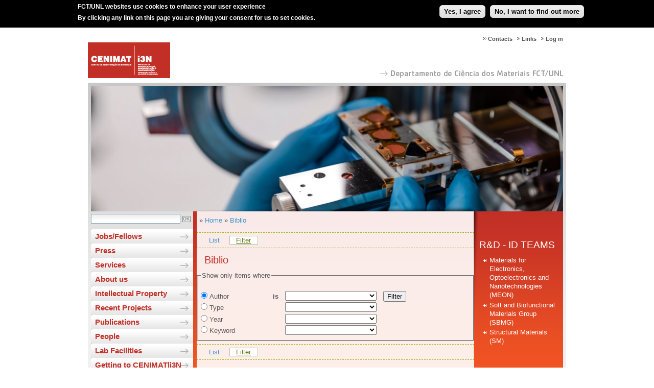

--- FILE ---
content_type: text/html; charset=utf-8
request_url: https://www.cenimat.fct.unl.pt/biblio/filter
body_size: 22315
content:
<!DOCTYPE html PUBLIC "-//W3C//DTD XHTML 1.0 Transitional//EN"
"http://www.w3.org/TR/xhtml1/DTD/xhtml1-transitional.dtd">
<html xmlns="http://www.w3.org/1999/xhtml" xml:lang="en" lang="en" dir="ltr">
  <head>
<meta http-equiv="Content-Type" content="text/html; charset=utf-8" />
<!-- Google tag (gtag.js) -->
<script async src="https://www.googletagmanager.com/gtag/js?id=G-1CDYPXL7MC"></script>
<script>
  window.dataLayer = window.dataLayer || [];
  function gtag(){dataLayer.push(arguments);}
  gtag('js', new Date());

  gtag('config', 'G-1CDYPXL7MC');
</script>
    <meta http-equiv="Content-Type" content="text/html; charset=utf-8" />
<link rel="shortcut icon" href="https://www.cenimat.fct.unl.pt/sites/www.cenimat.fct.unl.pt/files/favicon.ico" type="image/x-icon" />
<link rel="canonical" href="https://www.cenimat.fct.unl.pt/biblio/filter" />
<meta name="revisit-after" content="1 day" />
    <title>Biblio | CENIMAT</title>
    <meta name="author" content="FCT/UNL"/>
    <meta http-equiv="content-language" content="en"/>
    <meta name="ICBM" content="38.661212, -9.205782"/>
    <meta name="geo.position" content="38.661212;-9.205782"/>
    <meta name="geo.placename" content="Quinta da Torre, Caparica, Almada, Portugal"/>
    <meta name="geo.region" content="pt-11"/>
        <link type="text/css" rel="stylesheet" media="all" href="https://www.cenimat.fct.unl.pt/sites/www.cenimat.fct.unl.pt/files/css/css_fafbbdcd6b3f401d8dbf624ac4083d9c.css" />
<link type="text/css" rel="stylesheet" media="screen,projection" href="https://www.cenimat.fct.unl.pt/sites/www.cenimat.fct.unl.pt/files/css/css_6c1e718694e0c91807f2340c22d1f3a0.css" />
        <script type="text/javascript" src="https://www.cenimat.fct.unl.pt/sites/www.cenimat.fct.unl.pt/files/js/js_ae24635d8d80df6164058f9f55939231.jsmin.js"></script>
<script type="text/javascript">
<!--//--><![CDATA[//><!--
jQuery.extend(Drupal.settings, {"basePath":"\/","lightbox2":{"rtl":"0","file_path":"\/(\\w\\w\/)sites\/www.cenimat.fct.unl.pt\/files","default_image":"\/sites\/all\/modules\/lightbox2\/images\/brokenimage.jpg","border_size":10,"font_color":"000","box_color":"fff","top_position":"","overlay_opacity":"0.8","overlay_color":"000","disable_close_click":1,"resize_sequence":0,"resize_speed":400,"fade_in_speed":400,"slide_down_speed":600,"use_alt_layout":0,"disable_resize":0,"disable_zoom":0,"force_show_nav":0,"show_caption":1,"loop_items":0,"node_link_text":"View Image Details","node_link_target":0,"image_count":"Image !current of !total","video_count":"Video !current of !total","page_count":"Page !current of !total","lite_press_x_close":"press \u003ca href=\"#\" onclick=\"hideLightbox(); return FALSE;\"\u003e\u003ckbd\u003ex\u003c\/kbd\u003e\u003c\/a\u003e to close","download_link_text":"","enable_login":false,"enable_contact":false,"keys_close":"c x 27","keys_previous":"p 37","keys_next":"n 39","keys_zoom":"z","keys_play_pause":"32","display_image_size":"","image_node_sizes":"(\\.thumbnail)","trigger_lightbox_classes":"","trigger_lightbox_group_classes":"","trigger_slideshow_classes":"img.thumbnail, img.image-thumbnail","trigger_lightframe_classes":"","trigger_lightframe_group_classes":"","custom_class_handler":0,"custom_trigger_classes":"","disable_for_gallery_lists":1,"disable_for_acidfree_gallery_lists":true,"enable_acidfree_videos":true,"slideshow_interval":5000,"slideshow_automatic_start":true,"slideshow_automatic_exit":true,"show_play_pause":true,"pause_on_next_click":false,"pause_on_previous_click":true,"loop_slides":false,"iframe_width":800,"iframe_height":600,"iframe_border":1,"enable_video":0},"extlink":{"extTarget":"_blank","extClass":"ext","extSubdomains":1,"extExclude":"cenimat\\.fct\\.unl\\.pt","extInclude":"","extCssExclude":"","extCssExplicit":"","extAlert":0,"extAlertText":"This link will take you to an external web site. We are not responsible for their content.","mailtoClass":"mailto"},"ddblockImageContainer":{"1":{"block":"1","contentContainer":"img","imageContainerHeight":258,"imageContainerWidth":936,"setDimensions":"none"}},"ddblockImages":{"1":{"block":"1","contentContainer":"img","imageHeight":246,"imageWidth":924,"setDimensions":"none"}},"ddblockContent":{"1":{"block":"1","contentContainer":"img","custom":"","fx":"fade","height":246,"next":1,"overflow":"hidden","pager":"none","pagerEvent":"click","pagerContainer":"pager-item","pause":1,"setDimensions":"none","slideTextPosition":"bottom","slideTextContainer":"div.slide-text","slideTextEffectBefore":"fadeOut","slideTextEffectBeforeSpeed":250,"slideTextEffectAfter":"fadeIn","slideTextEffectAfterSpeed":1000,"speed":1000,"timeOut":3000,"width":924}}});
//--><!]]>
</script>
        <!--[if IE]>
      <link type="text/css" rel="stylesheet" media="all" href="/sites/www.cenimat.fct.unl.pt/themes/cenimat_fct_unl_pt/ie6-fix.css" />
    <![endif]-->
  </head>
  <body class="not-front not-logged-in page-biblio two-sidebars i18n-en" >

  <!-- Layout -->

  <div id="page">
    <div id="header">
      <div id="header-logo">
        
    <a href='/' title='CENIMAT'>
      <img src='/sites/www.cenimat.fct.unl.pt/themes/cenimat_fct_unl_pt/images/logo.png' alt='CENIMAT' />
    </a>      </div>
      <div id="header-menu">
          <div id="block-menu-menu-menu-top" class="clear-block block block-menu">


  <div class="content"><ul class="menu"><li class="leaf first"><a href="/user/login" title="">Log in</a></li>
<li class="leaf"><a href="/links" title="">Links</a></li>
<li class="leaf last"><a href="/contacts">Contacts</a></li>
</ul></div>
</div>      </div>
      <div id="nome-departamento-seta"><a href="http://www.dcm.fct.unl.pt" id="nome-departamento-link" target="blank"></a></div>
      <div id="header-menu-title"></div>
    </div>

    <div id="content">
      <div id="content-top-region">
            <div id="block-ddblock-1" class="clear-block block block-ddblock">


  <div class="content">

<!-- block content. -->
<div id="ddblock-1" class="ddblock-contents clear-block" style="visibility:hidden">
 <div class="ddblock-content clear-block">
    

  
    
  
     <div class="ddblock-container"> 
               <!--<img src="/sites/www.cenimat.fct.unl.pt/files/imagens/banner//brochura3-09-01-205.jpg" alt="" width="55px" height="55px" />-->
      <img src="https://www.cenimat.fct.unl.pt/sites/www.cenimat.fct.unl.pt/files/imagens/banner//brochura3-09-01-205.jpg" alt="" width="55px" height="55px" />
           <!--<img src="/sites/www.cenimat.fct.unl.pt/files/imagens/banner//brochura1-09-01-205.jpg" alt="" width="55px" height="55px" />-->
      <img src="https://www.cenimat.fct.unl.pt/sites/www.cenimat.fct.unl.pt/files/imagens/banner//brochura1-09-01-205.jpg" alt="" width="55px" height="55px" />
           <!--<img src="/sites/www.cenimat.fct.unl.pt/files/imagens/banner//brochura2-09-01-205.jpg" alt="" width="55px" height="55px" />-->
      <img src="https://www.cenimat.fct.unl.pt/sites/www.cenimat.fct.unl.pt/files/imagens/banner//brochura2-09-01-205.jpg" alt="" width="55px" height="55px" />
         
        </div>
    
  
   </div>
</div>
</div>
</div>      </div>
      <div id="content-left">
        <div id="search-box">
          <form action="/biblio/filter"  accept-charset="UTF-8" method="post" id="search-theme-form">
<div><div class="form-item" id="edit-search-theme-form-1-wrapper">
 <input type="text" maxlength="128" name="search_theme_form" id="edit-search-theme-form-1" size="20" value="" title="Enter the terms you wish to search for." class="form-text" />
</div>
<input type="submit" name="op" id="edit-submit-1" value="OK"  class="form-submit" />
<input type="hidden" name="form_build_id" id="form-eF953etk4LusVQFO453fi5OTATFYctC8XXI1D4q4tDg" value="form-eF953etk4LusVQFO453fi5OTATFYctC8XXI1D4q4tDg"  />
<input type="hidden" name="form_id" id="edit-search-theme-form" value="search_theme_form"  />

</div></form>
        </div>
          <div id="block-menu_block-2" class="clear-block block block-menu_block">


  <div class="content"><div class="menu-block-2 menu-name-menu-main-menu parent-mlid-0 menu-level-1">
  <ul class="menu"><li class="collapsed first menu-mlid-1420"><a href="/news/jobs" title="">Jobs/Fellows</a></li>
<li class="collapsed menu-mlid-2531"><a href="/news/press" title="">Press</a></li>
<li class="collapsed menu-mlid-911"><a href="/services/services-description">Services</a></li>
<li class="collapsed menu-mlid-869"><a href="/administrative-and-scientific-structure" title="">About us</a></li>
<li class="collapsed menu-mlid-7274"><a href="/intellectual-property" title="">Intellectual Property</a></li>
<li class="leaf menu-mlid-8077"><a href="/project" title="">Recent Projects</a></li>
<li class="collapsed menu-mlid-8676"><a href="/publications" title="">Publications</a></li>
<li class="collapsed menu-mlid-9900"><a href="/people" title="">People</a></li>
<li class="collapsed menu-mlid-10753"><a href="/lab-facilities" title="">Lab Facilities</a></li>
<li class="leaf last menu-mlid-13305"><a href="/getting-cenimati3n" title="">Getting to CENIMAT|i3N</a></li>
</ul></div>
</div>
</div>  <div id="block-block-1" class="clear-block block block-block">


  <div class="content"><p style="margin-left: 15px;"><a href="http://eventos.fct.unl.pt/jornadascenimat" target="_blank"><img src="/sites/www.cenimat.fct.unl.pt/files/imagens/logojornadascenimat2.jpg" alt="" /></a></p>
</div>
</div>  <div id="block-block-10" class="clear-block block block-block">


  <div class="content"><p><a href="https://www.cenimat.fct.unl.pt/ciencia-viva"><img style="display: block; margin-left: auto; margin-right: auto;" src="/sites/www.cenimat.fct.unl.pt/files/imagens/cienciaviva_menu-2.png" alt="" width="162" /></a></p>
</div>
</div>  <div id="block-block-9" class="clear-block block block-block">


  <div class="content"><p><a href="https://www.cenimat.fct.unl.pt/intellectual-property/i-trademark-papere"><img style="display: block; margin-left: auto; margin-right: auto;" src="/sites/www.cenimat.fct.unl.pt/files/imagens/e-paper.png" alt="" /></a></p>
</div>
</div>  <div id="block-block-8" class="clear-block block block-block">


  <div class="content"><p><a href="http://gpa.pt/2018/01/12/green-project-awards-anuncia-vencedores-da-sua-10a-edicao/" target="_blank"><img style="display: block; margin-left: auto; margin-right: auto;" src="/sites/www.cenimat.fct.unl.pt/files/imagens/afV_Selo_GPA_honrosas_2017-08.png" alt="" width="160" /></a></p>
</div>
</div>  <div id="block-block-4" class="clear-block block block-block">


  <div class="content"><p style="margin-left: 15px;"><a href="http://www.i3n.org" target="_blank"><img src="/sites/www.cenimat.fct.unl.pt/files/imagens/i3N-Ingles.jpg" alt="" /></a></p>
</div>
</div>  <div id="block-block-5" class="clear-block block block-block">


  <div class="content"><p style="margin-left: 15px;"><a href="http://www.fct.pt/" target="_blank"><img src="/sites/www.cenimat.fct.unl.pt/files/imagens/FCT.jpg" alt="" /></a></p>
</div>
</div>  <div id="block-block-7" class="clear-block block block-block">


  <div class="content"><p style="text-align: center;"><strong>OFERTA FORMATIVA DCM - FCT/UNL</strong><br /> <a href="https://www.cenimat.fct.unl.pt/oferta-formativa-dcm-fct/unl"><img src="/sites/www.cenimat.fct.unl.pt/files/imagens/miemat.jpg" alt="" width="160" /></a></p>
</div>
</div>  <div id="block-user-1" class="clear-block block block-user">

  <h2>Navigation</h2>

  <div class="content"><ul class="menu"><li class="expanded first active-trail"><a href="/biblio" title="">Biblio</a><ul class="menu"><li class="leaf first"><a href="/biblio/authors">Authors</a></li>
<li class="leaf last"><a href="/biblio/keywords">Keywords</a></li>
</ul></li>
<li class="leaf last"><a href="https://www.cenimat.fct.unl.pt/imce?app=tinymce%7Curl%40src" title="">Gerir Ficheiros</a></li>
</ul></div>
</div>      </div>
      <div id="content-middle-right">
        <div id="content-middle" class="content-middle-sec">
          <div id="content-shadow-esquerda"></div>
          <div id="content-shadow-topo"></div>
          <div id="content-shadow-direita"></div>
          <div id="content-top-inner">
                      </div>
          <div class="breadcrumb">» <a href="/">Home</a> » <a href="/biblio">Biblio</a></div>                    <div id="tabs-wrapper" class="clear-block">          <ul class="tabs primary"><ul class="tabs primary">
<li ><a href="/biblio">List</a></li>
<li class="active" ><a href="/biblio/filter" class="active">Filter</a></li>
</ul>
</ul></div> 
          <h1 class="page-titles">Biblio</h1>          <div class="clear-block">
            <form action="/biblio/filter"  accept-charset="UTF-8" method="post" id="biblio-form-filter">
<div><fieldset><legend>Show only items where</legend><dl class="multiselect"><dd class="a"><div class="form-item" id="edit-filter-author-wrapper">
 <label class="option" for="edit-filter-author"><input type="radio" id="edit-filter-author" name="filter" value="author"  checked="checked"  class="form-radio" /> Author</label>
</div>
<div class="form-item" id="edit-filter-type-wrapper">
 <label class="option" for="edit-filter-type"><input type="radio" id="edit-filter-type" name="filter" value="type"   class="form-radio" /> Type</label>
</div>
<div class="form-item" id="edit-filter-year-wrapper">
 <label class="option" for="edit-filter-year"><input type="radio" id="edit-filter-year" name="filter" value="year"   class="form-radio" /> Year</label>
</div>
<div class="form-item" id="edit-filter-keyword-wrapper">
 <label class="option" for="edit-filter-keyword"><input type="radio" id="edit-filter-keyword" name="filter" value="keyword"   class="form-radio" /> Keyword</label>
</div>
</dd><dt>is</dt><dd class="b"><div class="form-item" id="edit-author-wrapper">
 <select name="author" class="form-select" id="edit-author" ><option value="0"></option><option value="250">Aarts,  A d</option><option value="522">Abel,  S</option><option value="134">Abel,  S l</option><option value="109">Águas,  H a</option><option value="406">Águas,  H g</option><option value="434">Aguas,  H a</option><option value="185">Aguas,  H c</option><option value="201">Águas,  H</option><option value="395">Aguirre,  L E b</option><option value="446">Aguirre,  L E a</option><option value="2">Almeida,  R a</option><option value="66">Almeida,  P L a</option><option value="72">Almeida,  P L c</option><option value="396">Almeida,  P L b</option><option value="154">Almeida,  J a</option><option value="450">Almeida,  P L a</option><option value="469">Almeida,  M G b</option><option value="289">Alves,  L C e</option><option value="196">Alves,  P U</option><option value="365">Alves-Barroco,  C a</option><option value="15">Amaral,  V S b</option><option value="380">Anderson,  A Y c</option><option value="443">Andrei,  C M d</option><option value="251">Andrei,  A c</option><option value="350">Antunes,  J b</option><option value="45">Araújo,  M F a</option><option value="176">Araújo,  M F c</option><option value="219">Araújo,  A</option><option value="186">Ayouchi,  R d</option><option value="300">Bablet,  J c</option><option value="362">Bahubalindrun,  P a</option><option value="260">Bahubalindruni,  P G a</option><option value="263">Bahubalindruni,  P G a</option><option value="249">Baião,  P a</option><option value="76">Balula,  S S a</option><option value="47">Baptista,  L c</option><option value="368">Baptista,  P V a</option><option value="430">Baptista,  A C</option><option value="9">Barbosa,  A R J a</option><option value="445">Barbosa,  D b</option><option value="28">Barquinha,  P d</option><option value="38">Barquinha,  P a</option><option value="56">Barquinha,  P</option><option value="436">Barquinha,  P M C b</option><option value="206">Barquinha,  P b</option><option value="224">Barquinha,  P c</option><option value="182">Barriga,  J a</option><option value="371">Bayer,  T J M b</option><option value="187">Belykh,  S F e</option><option value="299">Benwadih,  M c</option><option value="104">Bernacka-Wojcik,  I a</option><option value="432">Bernacka-Wojcik,  I a</option><option value="203">Besleaga,  C a</option><option value="178">Bettencourt,  A M S e</option><option value="425">Bianchi,  C</option><option value="414">Bogel-Łukasik,  R a</option><option value="4">Borges,  J a</option><option value="52">Borges,  J P a</option><option value="488">Borges,  J P</option><option value="528">Borisov,  V</option><option value="140">Borisov,  V p</option><option value="360">Borme,  J c</option><option value="120">Boschker,  H f</option><option value="508">Boschker,  H</option><option value="515">Bove,  P</option><option value="127">Bove,  P h</option><option value="82">Bozukova,  D d</option><option value="54">Branquinho,  R</option><option value="114">Branquinho,  R d</option><option value="472">Branquinho,  R b</option><option value="352">Braz,  L b</option><option value="164">Braz Fernandes,  F M a</option><option value="494">Braz Fernandes,  F M</option><option value="460">Brogueira,  P b</option><option value="332">Cabrita,  E J b</option><option value="36">Calmeiro,  T R a</option><option value="315">Calmeiro,  T a</option><option value="221">Calmeiro,  T</option><option value="255">Camacho,  B C R a</option><option value="479">Camarinha-Matos L.M., Vafaei Najdi N  S</option><option value="459">Canejo,  J P a</option><option value="283">Cardoso,  M M a</option><option value="53">Carlos,  E</option><option value="116">Carlos,  E d</option><option value="389">Carlyle,  L a</option><option value="20">Carvalho,  A b</option><option value="40">Carvalho,  P A b</option><option value="330">Carvalho,  J a</option><option value="348">Carvalho,  M a</option><option value="99">Carvalho,  A a</option><option value="75">Castro,  B a</option><option value="25">Castro-Carranza,  A b</option><option value="385">Catarino,  H e</option><option value="197">Catela,  B</option><option value="26">Cerdeira,  A c</option><option value="303">Cerqueira,  A F R a</option><option value="404">Cerqueira Alves,  L f</option><option value="181">Ciarsolo,  I a</option><option value="161">Cidade,  M T b</option><option value="454">Cidade,  T b</option><option value="438">Cobb,  B c</option><option value="228">Cobb,  B d</option><option value="97">Čopar,  S c</option><option value="393">Čopar,  S a</option><option value="449">Čopar,  S b</option><option value="276">Cordeiro,  T a</option><option value="475">Corregidor,  V d</option><option value="284">Correia,  N T c</option><option value="480">Correia,  A a</option><option value="331">Corvo,  M C b</option><option value="353">Corvo,  M e</option><option value="309">Costa,  F M a</option><option value="367">Costa,  M N c</option><option value="391">Cotte,  M d</option><option value="287">Coutinho,  M L a</option><option value="101">Coutinho,  J T c</option><option value="382">Coutinho,  I a</option><option value="295">Cramer,  T a</option><option value="424">Crupi,  I a</option><option value="258">Cruz,  F J A L a</option><option value="334">Cruz,  C a</option><option value="474">Cruz,  J a</option><option value="477">Cruz,  C d</option><option value="279">Cunha,  G a</option><option value="171">Cunha,  I</option><option value="71">Cunha-Silva,  L a</option><option value="307">Da Cunha,  A F a</option><option value="282">Danède,  F c</option><option value="123">Dasgupta,  N g</option><option value="511">Dasgupta,  N</option><option value="13">Davarpanah,  A b</option><option value="473">Davoli,  I d</option><option value="397">Dazza,  M d</option><option value="471">De Matteis,  F a</option><option value="361">De Oliveira,  P G b</option><option value="447">De Oliveira,  A a</option><option value="347">Debut,  V a</option><option value="311">Deuermeier,  J a</option><option value="379">Deuermeier,  J a</option><option value="212">Deuermeier,  J c</option><option value="291">Dias,  L f</option><option value="323">Dias,  C J</option><option value="218">Dias,  C J b</option><option value="286">Dionísio,  M a</option><option value="429">Duarte,  P</option><option value="64">Echeverria,  C a</option><option value="486">Echeverria,  C</option><option value="464">Elangovan,  E d</option><option value="257">Esteves,  I A A C a</option><option value="27">Estrada,  M c</option><option value="216">Faliya,  K a</option><option value="21">Feio,  G b</option><option value="423">Fejfar,  A c</option><option value="317">Fernandes,  F M B a</option><option value="65">Fernandes,  S N a</option><option value="369">Fernandes,  A R a</option><option value="188">Fernandes,  F a</option><option value="50">Ferreira,  I M M a</option><option value="426">Ferreira,  L M</option><option value="431">Ferreira,  I M</option><option value="483">Ferreira,  S H</option><option value="240">Ferreira,  I</option><option value="349">Figueiredo,  E c</option><option value="175">Figueiredo,  E b</option><option value="233">Figueiredo,  E a</option><option value="298">Fischer,  V c</option><option value="440">Flewitt,  A J a</option><option value="523">Fompeyrine,  J</option><option value="135">Fompeyrine,  J l</option><option value="281">Fonseca,  I M a</option><option value="538">Fontcuberta,  J</option><option value="150">Fontcuberta,  J x</option><option value="177">Fonte,  J d</option><option value="7">Fortunato,  E b</option><option value="30">Fortunato,  E d</option><option value="41">Fortunato,  E a</option><option value="58">Fortunato,  E</option><option value="92">Fortunato,  E e</option><option value="226">Fortunato,  E c</option><option value="301">Fraboni,  B a</option><option value="457">Franco,  J M a</option><option value="246">Frazão,  J a</option><option value="17">Fundo,  J F a</option><option value="180">G-Berasategui,  E a</option><option value="73">Gago,  S e</option><option value="453">Gallego,  R a</option><option value="18">Galvis-Sanchez,  A a</option><option value="419">Ganzerová,  K c</option><option value="183">Gaspar,  D b</option><option value="536">Gegenwart,  P</option><option value="148">Gegenwart,  P v</option><option value="273">Ghosh,  A a</option><option value="376">Ginsburg,  A c</option><option value="476">Girginova,  P I b</option><option value="67">Godinho,  M H a</option><option value="96">Godinho,  M H b</option><option value="487">Godinho,  M H</option><option value="262">Goes,  J b</option><option value="481">Goes,  J a</option><option value="189">Gololobov,  G P b</option><option value="230">Gomes,  H L b</option><option value="335">Gonçalves,  A a</option><option value="339">Goncalves,  R b</option><option value="156">Gonçalves,  F a</option><option value="210">Graetzel,  M b</option><option value="68">Granadeiro,  C M a</option><option value="384">Gratuze,  B d</option><option value="355">Grenha,  A a</option><option value="168">Grey,  P</option><option value="119">Grundmann,  M a</option><option value="507">Grundmann,  M</option><option value="77">Guler,  Z a</option><option value="498">Guler,  Z</option><option value="358">Gurau,  C b</option><option value="359">Gurau,  G b</option><option value="208">Hellmann,  J C a</option><option value="416">Holovský,  J c</option><option value="107">Igreja,  R a</option><option value="32">Iñiguez,  B a</option><option value="213">Jaegermann,  W a</option><option value="86">Jiang,  G a</option><option value="222">Jin,  J W a</option><option value="1">João,  C a</option><option value="108">Jorge,  P A S d</option><option value="70">Kaczmarek,  A M b</option><option value="253">Kampff,  A R a</option><option value="374">Kardarian,  K a</option><option value="534">Kawasaki,  M</option><option value="146">Kawasaki,  M t</option><option value="377">Keller,  D A c</option><option value="63">Khan,  M I d</option><option value="55">Kiazadeh,  A</option><option value="318">Kiazadeh,  A b</option><option value="373">Kiazadeh,  A a</option><option value="229">Kiazadeh,  A a</option><option value="316">Klein,  A b</option><option value="214">Klein,  A a</option><option value="217">Kliem,  H a</option><option value="490">Kong,  W a</option><option value="324">Kullberg,  A T G</option><option value="270">Kumar,  M a</option><option value="248">Lacerda,  P a</option><option value="98">Laia,  C A T b</option><option value="163">Laia,  C b</option><option value="530">Lazenka,  V</option><option value="142">Lazenka,  V q</option><option value="421">Ledinský,  M c</option><option value="153">Liang,  D a</option><option value="292">Lima,  A M b</option><option value="327">Lima,  M M R A</option><option value="386">Lima,  A a</option><option value="478">Liritzis,  I f</option><option value="87">Liu,  A a</option><option value="88">Liu,  G a</option><option value="117">Liu,  A e</option><option value="491">Liu,  J c</option><option value="505">Liu,  A</option><option value="297">Lobato,  M T b</option><option value="106">Lobato,  M T a</option><option value="10">Lopes,  A A S a</option><option value="325">Lopes,  A A S</option><option value="235">Lopes,  F a</option><option value="245">Lopes,  G a</option><option value="111">Lorenz,  M a</option><option value="501">Lorenz,  M</option><option value="427">Loureiro,  J</option><option value="174">Loureiro,  J a</option><option value="354">Lourenço,  J P b</option><option value="256">Lyubchyk,  A b</option><option value="408">Lyubchyk,  A g</option><option value="194">Lyubchyk,  A</option><option value="294">Macedo,  M F b</option><option value="162">Machado,  D a</option><option value="19">Madureira,  A R a</option><option value="357">Mahesh,  K K a</option><option value="375">Maria Sberna,  P a</option><option value="338">Marie,  A b</option><option value="6">Marques,  A C b</option><option value="541">Marques,  A C</option><option value="337">Marques,  A C a</option><option value="484">Marques,  S C S</option><option value="236">Marques,  J G c</option><option value="5">Martins,  G V a</option><option value="540">Martins,  G V</option><option value="29">Martins,  R d</option><option value="42">Martins,  R a</option><option value="57">Martins,  R</option><option value="320">Martins,  J b</option><option value="93">Martins,  R e</option><option value="157">Martins,  R b</option><option value="437">Martins,  R F P b</option><option value="227">Martins,  R c</option><option value="231">Martins,  J a</option><option value="199">Mateus,  T</option><option value="383">Medici,  T a</option><option value="392">Melo,  M J a</option><option value="417">Mendes,  M J a</option><option value="200">Mendes,  M J</option><option value="90">Meng,  Y a</option><option value="529">Mertig,  I</option><option value="141">Mertig,  I p</option><option value="159">Micaelo,  R a</option><option value="537">Miletto Granozio,  F</option><option value="149">Miletto Granozio,  F w</option><option value="31">Miljakovic,  S e</option><option value="401">Miller,  A Z d</option><option value="344">Miranda,  R M e</option><option value="346">Miranda,  R M c</option><option value="165">Miranda,  R M b</option><option value="495">Miranda,  R M</option><option value="290">Mirão,  J f</option><option value="403">Mirão,  J e</option><option value="14">Mohseni,  F b</option><option value="24">Moldovan,  O a</option><option value="16">Monteiro,  R C C a</option><option value="308">Monteiro,  T a</option><option value="328">Monteiro,  R C C</option><option value="241">Monteiro,  M b</option><option value="409">Morais,  A R C a</option><option value="313">Morasch,  J b</option><option value="211">Morasch,  J a</option><option value="415">Morawiec,  S a</option><option value="259">Mota,  J P B a</option><option value="467">Moura,  J J G b</option><option value="190">Moutinho,  A M C a</option><option value="121">Mukherjee,  J b</option><option value="509">Mukherjee,  J</option><option value="418">Müller,  M c</option><option value="521">Murakami,  M</option><option value="133">Murakami,  M k</option><option value="293">Muralha,  V S c</option><option value="520">Muralidhar,  M</option><option value="132">Muralidhar,  M k</option><option value="252">Musa,  S c</option><option value="272">Nandy,  S b</option><option value="37">Nandy,  S a</option><option value="223">Nathan,  A b</option><option value="465">Neto,  J P a</option><option value="244">Neto,  J P a</option><option value="435">Niang,  K M a</option><option value="247">Nogueira,  J a</option><option value="51">Novo,  C M M b</option><option value="102">Novo,  C M M d</option><option value="215">Novo,  C M M c</option><option value="278">Nunes,  G a</option><option value="33">Nunes,  D a</option><option value="411">Nunes,  D c</option><option value="220">Nunes,  D</option><option value="167">Ocaña,  J L d</option><option value="497">Ocaña,  J L</option><option value="110">Oliva,  A M G b</option><option value="267">Oliveira,  J P c</option><option value="12">Oliveira,  J P a</option><option value="60">Oliveira,  J P b</option><option value="340">Oliveira,  J P a</option><option value="152">Oliveira,  M a</option><option value="413">Oliveira,  M C d</option><option value="493">Oliveira,  J P</option><option value="342">Omori,  T d</option><option value="527">Ostanin,  S</option><option value="139">Ostanin,  S p</option><option value="387">Otero,  V a</option><option value="310">Panigrahi,  S</option><option value="59">Panton,  B a</option><option value="442">Panton,  B b</option><option value="269">Peng,  B a</option><option value="535">Pentcheva,  R</option><option value="147">Pentcheva,  R u</option><option value="39">Pereira,  L a</option><option value="100">Pereira,  L C J c</option><option value="103">Pereira,  F M a</option><option value="407">Pereira,  S h</option><option value="158">Pereira,  A a</option><option value="169">Pereira,  L</option><option value="170">Pereira,  S</option><option value="225">Pereira,  L c</option><option value="234">Pereira,  M A S b</option><option value="242">Pereira,  A b</option><option value="95">Pieranski,  P a</option><option value="399">Pieranski,  P d</option><option value="172">Pieranski,  P b</option><option value="34">Pimentel,  A a</option><option value="306">Pimentel,  A b</option><option value="482">Pimentel,  A</option><option value="205">Pintilie,  I a</option><option value="35">Pinto,  J V a</option><option value="81">Pinto,  L F V b</option><option value="388">Pinto,  J V b</option><option value="410">Pinto,  J V c</option><option value="458">Pontes,  R V a</option><option value="439">Powell,  M J d</option><option value="532">Prellier,  W</option><option value="144">Prellier,  W s</option><option value="422">Priolo,  F a</option><option value="122">Priyadarshini,  M b</option><option value="510">Priyadarshini,  M</option><option value="539">Pryds,  N</option><option value="151">Pryds,  N y</option><option value="160">Quaresma,  L a</option><option value="333">Queiroz,  J A a</option><option value="23">Quintas,  M A C a</option><option value="112">Ramachandra Rao,  M S b</option><option value="502">Ramachandra Rao,  M S</option><option value="525">Ramesh,  R</option><option value="137">Ramesh,  R n</option><option value="366">Raposo,  L R a</option><option value="274">Rath,  S c</option><option value="398">Ravnik,  M a</option><option value="451">Ravnik,  M b</option><option value="336">Resende,  J a</option><option value="69">Ribeiro,  S O a</option><option value="105">Ribeiro,  R S R c</option><option value="254">Ribeiro,  R P P L a</option><option value="516">Rietwyk,  K</option><option value="128">Rietwyk,  K i</option><option value="302">Rodrigues,  J a</option><option value="428">Rodrigues,  A</option><option value="402">Rogerio-Candelera,  M A d</option><option value="512">Rogers,  D J</option><option value="124">Rogers,  D J h</option><option value="364">Roma-Rodrigues,  C a</option><option value="356">Rosa da Costa,  A M b</option><option value="412">Roseiro,  L B a</option><option value="321">Rovisco,  A b</option><option value="232">Rovisco,  A a</option><option value="296">Sacchetti,  A a</option><option value="319">Sacchetti,  A b</option><option value="8">Sales,  M G F a</option><option value="542">Sales,  M G F</option><option value="115">Salgueiro,  D d</option><option value="504">Salgueiro,  D</option><option value="455">Sánchez,  R a</option><option value="514">Sandana,  E V</option><option value="126">Sandana,  E V h</option><option value="277">Santos,  A F M a</option><option value="305">Santos,  N F a</option><option value="329">Santos,  T a</option><option value="83">Santos,  L F a</option><option value="462">Santos,  L a</option><option value="237">Santos,  J P c</option><option value="370">Santos-Sanches,  I a</option><option value="79">Sarac,  A S a</option><option value="500">Sarac,  A S</option><option value="85">Saramago,  B a</option><option value="345">Schell,  N b</option><option value="166">Schell,  N c</option><option value="496">Schell,  N</option><option value="191">Schwarz,  R d</option><option value="394">Seč,  D a</option><option value="448">Seč,  D b</option><option value="239">Senna-Martinez,  J C e</option><option value="11">Sequeira,  S I H a</option><option value="84">Serro,  A P a</option><option value="94">Shan,  F a</option><option value="118">Shan,  F K e</option><option value="506">Shan,  F K</option><option value="91">Shin,  B d</option><option value="3">Silva,  J b</option><option value="22">Silva,  C L M a</option><option value="46">Silva,  R J C b</option><option value="78">Silva,  J C b</option><option value="80">Silva,  D a</option><option value="351">Silva,  R c</option><option value="238">Silva,  R J C a</option><option value="243">Silva,  R J C c</option><option value="499">Silva,  J C</option><option value="463">Silveira,  C M b</option><option value="271">Singh,  R a</option><option value="314">Siol,  S b</option><option value="207">Siol,  S a</option><option value="44">Soares,  A M M a</option><option value="48">Soares,  P I P a</option><option value="485">Soares,  P I P</option><option value="275">Som,  T a</option><option value="268">Song,  D a</option><option value="280">Sotomayor,  J C a</option><option value="173">Sotta,  P c</option><option value="198">Soule,  B</option><option value="304">Sousa,  M G a</option><option value="49">Sousa,  A I a</option><option value="526">Spaldin,  N A</option><option value="138">Spaldin,  N A o</option><option value="531">Srinivasan,  G</option><option value="143">Srinivasan,  G r</option><option value="204">Stan,  G E a</option><option value="192">Suvorov,  D V b</option><option value="261">Tavares,  V G b</option><option value="264">Tavares,  V c</option><option value="322">Tavares,  V G c</option><option value="363">Tavares,  V b</option><option value="513">Teherani,  F H</option><option value="125">Teherani,  F H h</option><option value="193">Teodoro,  O M N D a</option><option value="461">Terentjev,  E M c</option><option value="209">Tilley,  S D b</option><option value="468">Todorovic,  S c</option><option value="184">Tolstogouzov,  A a</option><option value="533">Uchida,  M</option><option value="145">Uchida,  M t</option><option value="470">Ullaha,  S a</option><option value="456">Valencia,  C a</option><option value="43">Valério,  P a</option><option value="74">Van Deun,  R b</option><option value="378">Vaz Pinto,  J a</option><option value="288">Veiga,  J P d</option><option value="326">Veiga,  J P B</option><option value="405">Veiga,  J P g</option><option value="113">Venkatesan,  T c</option><option value="503">Venkatesan,  T</option><option value="420">Vetushka,  A c</option><option value="518">Veziridis,  A</option><option value="130">Veziridis,  A j</option><option value="195">Vicente,  A</option><option value="285">Viciosa,  M T d</option><option value="466">Viegas,  J d</option><option value="390">Vilarigues,  M c</option><option value="155">Vistas,  C R a</option><option value="441">Walmsley,  J C d</option><option value="312">Wardenga,  H F b</option><option value="519">Weidenkaff,  A</option><option value="131">Weidenkaff,  A j</option><option value="433">Wojcik,  P J a</option><option value="492">Wojcik,  P J</option><option value="372">Yanagi,  H c</option><option value="266">Yang,  M a</option><option value="517">Zaban,  A</option><option value="381">Zaban,  A c</option><option value="129">Zaban,  A i</option><option value="265">Zeng,  Z a</option><option value="61">Zeng,  Z c</option><option value="341">Zeng,  Z b</option><option value="62">Zhou,  Y N a</option><option value="343">Zhou,  N b</option><option value="444">Zhou,  Y b</option><option value="89">Zhu,  C a</option><option value="202">Zhu,  H a</option><option value="489">Zhu,  H c</option><option value="179">Zubizarreta,  C a</option><option value="400">Žumer,  S a</option><option value="452">Žumer,  S b</option><option value="524">Zuniga-Perez,  J</option><option value="136">Zuniga-Perez,  J m</option></select>
</div>
<div class="form-item" id="edit-type-wrapper">
 <select name="type" class="form-select" id="edit-type" ><option value="0"></option><option value="102">Journal Article</option><option value="100">Book</option><option value="103">Conference Paper</option></select>
</div>
<div class="form-item" id="edit-year-wrapper">
 <select name="year" class="form-select" id="edit-year" ><option value="0"></option><option value="2016">2016</option></select>
</div>
<div class="form-item" id="edit-keyword-wrapper">
 <select name="keyword" class="form-select" id="edit-keyword" ><option value="0"></option><option value="714">4 (2 hydroxyethyl) 1 piperazineethanesulfonic acid</option><option value="555">65 nm CMOS technologies</option><option value="305">Ablation</option><option value="264">Acid concentrations</option><option value="1109">Acrylic monomers</option><option value="1075">ADCs</option><option value="540">Adders</option><option value="522">Adsorption</option><option value="523">Adsorption isotherms</option><option value="961">Aerospace field</option><option value="462">Ag nanoparticle</option><option value="719">agar gel electrophoresis</option><option value="583">Al-doped zinc oxide</option><option value="1123">Alcohols</option><option value="216">Alginate</option><option value="142">Aluminum</option><option value="393">Aluminum coatings</option><option value="152">Aluminum oxides</option><option value="385">Aluminum-doped zinc oxide</option><option value="815">Ambient conditions</option><option value="77">Amorphous films</option><option value="938">Amorphous indium gallium zinc oxides (a igzo)</option><option value="1076">Amorphous oxide semiconductor (AOS)</option><option value="933">Amorphous semiconductors</option><option value="939">Amorphous-indium gallium zinc oxides</option><option value="551">Amplification</option><option value="552">Amplifiers (electronic)</option><option value="544">Analog adder</option><option value="566">Analog and digital circuits</option><option value="816">Analog multipliers</option><option value="1080">Analog to digital conversion</option><option value="1077">Analog to digital converters</option><option value="607">Analytical approach</option><option value="1102">Annealed temperature</option><option value="417">Annealing</option><option value="241">Annealing temperatures</option><option value="471">Anomalous behavior</option><option value="224">Anti-inflammatories</option><option value="20">Antibodies</option><option value="715">arginine</option><option value="418">Argon</option><option value="97">Aromatic compounds</option><option value="492">Arsenic</option><option value="720">Article</option><option value="1007">Assembly condition</option><option value="419">Atmospheric pressure</option><option value="233">Atomic force microscopy</option><option value="592">Attenuated total reflectance Fourier transform infrared spectroscopy</option><option value="360">Austenite</option><option value="361">Austenitic transformations</option><option value="584">Average grain size</option><option value="435">Band alignments</option><option value="436">Band offsets</option><option value="429">Band structure</option><option value="661">Base material</option><option value="822">Behavioral research</option><option value="968">Bending tests</option><option value="480">Bias voltage</option><option value="21">Bioassay</option><option value="217">Biocompatibility</option><option value="265">Biocompatible surfactants</option><option value="210">Biofunctionalization</option><option value="22">Biomarkers</option><option value="875">Biomass</option><option value="266">Biomedical applications</option><option value="23">Biomolecules</option><option value="991">Biopolymers</option><option value="885">Biorefineries</option><option value="721">biosensor</option><option value="24">Biosensors</option><option value="339">Birefringence</option><option value="25">Body fluids</option><option value="1">Bone</option><option value="211">Bone morphogenetic protein-2</option><option value="11">Bone tissue engineering</option><option value="713">Borosilicate glass</option><option value="647">Bottom-up analysis</option><option value="690">Boundary conditions</option><option value="774">bovine serum albumin</option><option value="340">Brass</option><option value="341">Bronze</option><option value="736">Building materials</option><option value="810">Building signal systems</option><option value="600">Buildings</option><option value="987">Butt welding</option><option value="823">Capacitance</option><option value="950">Capacitive effect</option><option value="332">Capillary bridges</option><option value="876">Capillary electrophoresis</option><option value="789">carbohydrate analysis</option><option value="374">Carbon</option><option value="737">Carbon dioxide</option><option value="744">Carbon dioxide emissions</option><option value="775">carrageenan</option><option value="896">Carrier concentration</option><option value="1115">Carrier material</option><option value="632">Carrier transport</option><option value="42">Cathode ray tubes</option><option value="43">Cathode rays</option><option value="44">Cathodes</option><option value="175">Cellulose</option><option value="176">Cellulose derivatives</option><option value="184">Cellulose nano-crystals</option><option value="185">Cellulose nanocrystal (CNC)</option><option value="996">Cellulosic pulps</option><option value="306">Ceramic materials</option><option value="608">Ceramic pigment</option><option value="386">Ceramic target</option><option value="745">Ceramic tile</option><option value="682">Channel length</option><option value="1008">Characteristic length</option><option value="287">Characterization</option><option value="638">Charge carrier generation</option><option value="633">Charge carriers</option><option value="446">Charge distribution</option><option value="472">Charge migration</option><option value="634">Charge transfer</option><option value="473">Charge trapping/detrapping</option><option value="639">Charge-carrier distribution</option><option value="640">Charge-transfer dynamics</option><option value="225">Chemical compositions</option><option value="26">Chemical detection</option><option value="790">chemical modification</option><option value="327">Chemical precipitation</option><option value="722">chemical structure</option><option value="997">Chemically modified</option><option value="866">Chiral surface</option><option value="874">Chirality</option><option value="123">Chitin</option><option value="124">Chitosan</option><option value="328">Chitosan nanoparticles</option><option value="177">Cholesteric liquid crystals</option><option value="186">Cholesteric phase</option><option value="850">Chromates</option><option value="857">Chrome yellow</option><option value="738">Chromogenics</option><option value="1078">Circuit integration</option><option value="545">Circuit performance</option><option value="824">Circuit simulation</option><option value="851">Citrus fruits</option><option value="532">Classical thermodynamics</option><option value="1064">CMOS integrated circuits</option><option value="218">Coatings</option><option value="601">Cobalt</option><option value="602">Cobalt compounds</option><option value="655">Cold rolling</option><option value="314">Collection areas</option><option value="12">Colloidal crystals</option><option value="267">Colloidal Stability</option><option value="2">Colloids</option><option value="68">Colour differences</option><option value="143">Combustion synthesis</option><option value="914">Commercial TiO</option><option value="828">Common source amplifier</option><option value="88">Compact model</option><option value="674">Complementary metal oxide semiconductors</option><option value="791">complex formation</option><option value="609">Complex mixture</option><option value="973">Complex shaped component</option><option value="125">Composite materials</option><option value="133">Composite nanoparticles</option><option value="367">Compositional variation</option><option value="1058">Comprehensive analysis</option><option value="45">Compressive strength</option><option value="524">Computation theory</option><option value="78">Computer aided design</option><option value="934">Computer circuits</option><option value="864">Condensed matter physics</option><option value="420">Conductive films</option><option value="593">Confinement effects</option><option value="33">Confocal microscopy imaging</option><option value="219">Contact lenses</option><option value="691">Contact resistance</option><option value="315">Continuous Wave</option><option value="307">Continuous wave lasers</option><option value="226">Controlled drug release</option><option value="792">controlled study</option><option value="998">Controlled-stress rheometers</option><option value="546">Conventional approach</option><option value="199">Coordination environment</option><option value="493">Copper</option><option value="342">Copper alloys</option><option value="648">Copper oxide thin films</option><option value="644">Copper oxides</option><option value="296">Correlated properties</option><option value="656">Corrosion</option><option value="877">Cost effectiveness</option><option value="187">Critical concentration</option><option value="188">Crystal behaviour</option><option value="1039">Crystal growth</option><option value="1043">Crystal morphologies</option><option value="192">Crystal structure</option><option value="98">Crystalline materials</option><option value="886">Crystallinities</option><option value="1050">Crystallite size</option><option value="707">Crystallization temperature</option><option value="114">Crystallographic orientations</option><option value="759">Cu-Al-Mn</option><option value="951">Cu-based</option><option value="1094">Cu-based shape memory alloy</option><option value="842">Cuprous oxide</option><option value="683">Current gain cutoff frequency</option><option value="689">Cutoff frequency</option><option value="288">Cutting</option><option value="297">Cutting edge technology</option><option value="27">Cyclic voltammetry</option><option value="760">Cycling behavior</option><option value="576">Cycling tests</option><option value="1020">Cytochrome c nitrite reductase</option><option value="60">Cytology</option><option value="793">cytotoxicity</option><option value="753">Damping</option><option value="817">Data-communication</option><option value="322">Decomposition</option><option value="935">Defects</option><option value="858">Degradation process</option><option value="878">Delignification</option><option value="220">Deposition</option><option value="437">Deposition conditions</option><option value="915">Deposition technique</option><option value="723">deprotection reaction</option><option value="574">Design</option><option value="1124">Device engineering</option><option value="649">Device fabrications</option><option value="234">Dielectric films</option><option value="144">Dielectric materials</option><option value="952">Dielectric polarization</option><option value="588">Dielectric relaxation</option><option value="594">Dielectric relaxation spectroscopy</option><option value="595">Dielectric response</option><option value="513">Dielectric scatterers</option><option value="610">Different proportions</option><option value="589">Differential scanning calorimetry</option><option value="708">Differential thermal analyses (DTA)</option><option value="703">Differential thermal analysis</option><option value="692">Diffusion</option><option value="694">Diffusion problems</option><option value="564">Digital circuits</option><option value="1072">Digital devices</option><option value="567">Digital logic gates</option><option value="716">dipeptide derivative</option><option value="1021">Direct electron transfer</option><option value="867">Disclination rings</option><option value="1051">Display devices</option><option value="1059">Display technologies</option><option value="955">Dissimilar materials</option><option value="724">dissociation constant</option><option value="725">DNA purification</option><option value="726">DNA supercoiling</option><option value="248">Domain walls</option><option value="1081">DOS</option><option value="134">Doxorubicin</option><option value="79">Drain current</option><option value="1083">Drain-induced barrier lowering</option><option value="126">Drug delivery</option><option value="135">Drug delivery system</option><option value="852">Drying oils</option><option value="922">dye sensitized solar cell</option><option value="614">Dye-sensitized solar cells</option><option value="596">Dynamic glass transition</option><option value="422">Earth-abundant materials</option><option value="916">Effective electrons</option><option value="615">Efficiency</option><option value="200">Efficient energy transfer</option><option value="868">Elastic response</option><option value="754">Elasticity</option><option value="450">Electric field distributions</option><option value="394">Electric fields</option><option value="954">Electric force microscopy</option><option value="270">Electric impedance</option><option value="271">Electric impedance measurement</option><option value="825">Electric power systems</option><option value="395">Electric propulsion</option><option value="447">Electric space charge</option><option value="423">Electrical and optical properties</option><option value="902">Electrical conductivity</option><option value="923">electrical equipment</option><option value="242">Electrical measurement</option><option value="1060">Electrical modulation</option><option value="484">Electrical performance</option><option value="924">electricity</option><option value="917">Electrochemical analysis</option><option value="1022">Electrochemical applications</option><option value="34">Electrochemical biosensor</option><option value="1028">Electrochemical electrodes</option><option value="28">Electrochemical impedance spectroscopy</option><option value="1061">Electrochemical transistors</option><option value="1015">Electrochemistry</option><option value="1052">Electrochromism</option><option value="29">Electrodes</option><option value="396">Electrolytes</option><option value="272">Electromagnetic wave absorption</option><option value="925">electron</option><option value="616">Electron microscopes</option><option value="617">Electron microscopy</option><option value="1016">Electron transitions</option><option value="474">Electron-donating</option><option value="675">Electronic application</option><option value="1082">Electronic design automation</option><option value="89">Electronic design automation tools</option><option value="424">Electrooptical properties</option><option value="30">Electropolymerization</option><option value="1110">Electrospinning</option><option value="212">Electrospun nanofibers</option><option value="943">Electrostatic devices</option><option value="944">Electrostatic force</option><option value="953">Electrostatic force microscopy</option><option value="945">Electrostatics</option><option value="351">Elemental compositions</option><option value="1053">Embedded systems</option><option value="485">Encapsulation layer</option><option value="755">Energy absorption</option><option value="289">Energy conversion</option><option value="946">Energy dispersive spectroscopy</option><option value="752">Energy efficiency</option><option value="99">Energy gap</option><option value="290">Energy harvesting</option><option value="61">Energy storage</option><option value="193">Energy transfer</option><option value="438">Energy-band alignment</option><option value="650">Enhanced conductivity</option><option value="525">Enhanced recovery</option><option value="1130">Environmental protection</option><option value="746">Environmental temperature</option><option value="891">Enzymatic hydrolysis</option><option value="1017">Enzyme electrodes</option><option value="727">epitope mapping</option><option value="728">equilibrium constant</option><option value="826">Equivalent circuits</option><option value="375">Erosion</option><option value="940">Escape frequencies</option><option value="526">Ethane</option><option value="194">Ethylene</option><option value="195">Europium</option><option value="962">Eutectic reactions</option><option value="443">Experimental conditions</option><option value="35">Experimental parameters</option><option value="408">External electric field</option><option value="80">Extraction</option><option value="90">Extraction procedure</option><option value="1065">Fabrication</option><option value="811">Feedback</option><option value="430">Fermi level</option><option value="439">Fermi level pinning</option><option value="979">fiber</option><option value="1122">Fibers</option><option value="81">Field effect transistors</option><option value="397">Field emission</option><option value="409">Field emission electric propulsions</option><option value="1132">Field-effect mobilities</option><option value="926">film</option><option value="291">Film preparation</option><option value="1095">Fine equiaxed grains</option><option value="145">Flexible electronics</option><option value="1068">Flexible substrate</option><option value="568">Flexible system</option><option value="273">Fluidic devices</option><option value="36">Fluorescein isothiocyanate</option><option value="274">Fluorescence</option><option value="494">Fluorescence spectroscopy</option><option value="46">Fly ash</option><option value="69">Food constituents</option><option value="62">Food storage</option><option value="818">Four-quadrant analog multipliers</option><option value="31">Fourier transform infrared spectroscopy</option><option value="892">Fractionation</option><option value="812">Frequency multiplying circuits</option><option value="813">Frequency response</option><option value="70">Fresh-cut pears</option><option value="992">Friction</option><option value="999">Frictional response</option><option value="63">Fruits</option><option value="859">FTIR</option><option value="1054">Fuel cells</option><option value="569">Functional block</option><option value="1111">Functional polymers</option><option value="368">Functional properties</option><option value="201">Functionalized materials</option><option value="547">Fundamental frequencies</option><option value="662">Fusion zones</option><option value="679">Gain measurement</option><option value="82">Gallium</option><option value="91">Gallium indium zinc oxides</option><option value="235">Gate dielectrics</option><option value="1112">Gels</option><option value="927">general device</option><option value="92">GIZO</option><option value="47">Glass</option><option value="704">Glass ceramics</option><option value="1044">Glass compositions</option><option value="51">Glass foams</option><option value="709">Glass formation</option><option value="599">Glass transition</option><option value="603">Glazes</option><option value="739">Global warming</option><option value="376">Grading</option><option value="645">Grain boundaries</option><option value="1090">Grain refinement</option><option value="897">Graphite</option><option value="903">Graphite powder</option><option value="387">Green manufacturing technique</option><option value="887">Green solvents</option><option value="1045">Growth from melts</option><option value="377">Hardening</option><option value="657">Heat affected zone</option><option value="702">Heat resistance</option><option value="157">Heat treatment</option><option value="710">Heat treatment conditions</option><option value="711">Heat treatment temperature</option><option value="928">heating</option><option value="893">Hemicelluloses</option><option value="1009">Heterogeneous conditions</option><option value="1023">Heterogeneous electron transfer</option><option value="843">Heterojunction solar cells</option><option value="431">Heterojunctions</option><option value="13">Hexagonal close packed structure</option><option value="623">High crystallinity</option><option value="243">High dielectric constants</option><option value="1069">High electron mobility</option><option value="680">High electron mobility transistors</option><option value="556">High gain</option><option value="570">High gain amplifier</option><option value="963">High melting point</option><option value="258">High resolution transmission electron microscopy</option><option value="557">High Speed</option><option value="988">High strains</option><option value="1010">High surface-to-volume ratio</option><option value="1000">High temperature</option><option value="236">High-k dielectric</option><option value="918">Higher efficiency</option><option value="668">Hole mobility</option><option value="249">Homeotropic anchoring</option><option value="250">Homeotropic textures</option><option value="331">Humidity control</option><option value="115">Hydrochloride acid</option><option value="136">Hydrodynamic diameter</option><option value="794">hydrogen bond</option><option value="292">Hydrogen storage</option><option value="421">Hydrogenation</option><option value="879">Hydrolysis</option><option value="729">hydrophobicity</option><option value="1103">Hydrothermal methods</option><option value="740">Hydrothermal synthesis</option><option value="3">Hydroxyapatite</option><option value="14">Hydroxyapatite (HAp)</option><option value="1011">Hydroxyl groups</option><option value="189">Hydroxypro-pylcellulose</option><option value="333">Hygroscopic methods</option><option value="844">I-V measurements</option><option value="533">Ideal adsorbed solution theories (IAST)</option><option value="1084">IGZO</option><option value="548">Igzo tfts</option><option value="631">II-VI semiconductors</option><option value="624">Illumination conditions</option><option value="495">Imaging techniques</option><option value="888">Imidazole</option><option value="730">immobilization</option><option value="281">Impedance spectroscopy</option><option value="795">in vitro study</option><option value="37">In-situ construction</option><option value="213">In-vitro</option><option value="577">Increased flexibility</option><option value="1091">Indentation</option><option value="83">Indium</option><option value="486">Indium gallium zinc oxides</option><option value="1085">Indium-gallium-zinc-oxide thin-film transistors (tfts) (IGZO)</option><option value="1133">Indium-tungsten-oxide</option><option value="974">Industrial environments</option><option value="558">Industrial requirements</option><option value="969">Inert gas welding</option><option value="970">Inert gases</option><option value="741">Infrared radiation</option><option value="747">Infrared reflectance</option><option value="904">Infrared wavelengths</option><option value="38">Initial concentration</option><option value="910">Ink</option><option value="911">Ink jet printing</option><option value="929">inkjet printing</option><option value="919">Innovative methodologies</option><option value="475">Instantaneous polarization</option><option value="244">Insulating properties</option><option value="836">Integrated circuit design</option><option value="553">Integrated circuit manufacture</option><option value="15">Interconnected pore networks</option><option value="304">Interfaces (materials)</option><option value="956">Intermetallics</option><option value="501">Internal structure</option><option value="232">Intraocular lenses</option><option value="684">Intrinsic voltage gains</option><option value="410">Ion evaporation</option><option value="398">Ion sources</option><option value="127">Iron</option><option value="137">Iron oxide nanoparticle</option><option value="141">Iron oxides</option><option value="100">Irradiation</option><option value="989">Irrecoverable strain</option><option value="534">Isosteric heat of adsorption</option><option value="334">Isotropic samples</option><option value="967">Joining</option><option value="964">Joining techniques</option><option value="451">Kelvin probe force microscopy</option><option value="282">Label free</option><option value="39">Label-free biosensor</option><option value="829">Large signal behavior</option><option value="819">Large-area sensing</option><option value="1125">Large-area substrates</option><option value="308">Laser ablation</option><option value="158">Laser beam welding</option><option value="309">Laser beams</option><option value="965">Laser joining</option><option value="764">Laser materials processing</option><option value="761">Laser process</option><option value="369">Laser welding parameters</option><option value="980">Latrodectus geometricus</option><option value="227">Layer by layer</option><option value="228">Layer by layer deposition</option><option value="343">Lead</option><option value="860">Lead chromate</option><option value="571">Level shifter</option><option value="506">Light</option><option value="286">Light absorption</option><option value="378">Light emitting diodes</option><option value="454">Light scattering</option><option value="514">Light-trapping</option><option value="880">Lignin</option><option value="889">Lignocellulose</option><option value="541">Linearization</option><option value="981">liquid crystal</option><option value="190">Liquid crystalline</option><option value="178">Liquid crystals</option><option value="179">Liquids</option><option value="370">Local transformations</option><option value="565">Logic gates</option><option value="663">Longitudinal direction</option><option value="153">Low operating voltage</option><option value="573">Low power electronics</option><option value="1079">Low processing temperature</option><option value="676">Low temperature solutions</option><option value="154">Low temperatures</option><option value="572">Low-power circuit</option><option value="245">Low-power consumption</option><option value="1070">Low-temperature fabrication</option><option value="1004">Lubricating greases</option><option value="993">Lubrication</option><option value="196">Luminescence</option><option value="202">Luminescent material</option><option value="335">Lyotropic liquid crystal</option><option value="237">Magnesia</option><option value="310">Magnesium</option><option value="845">Magnesium doping</option><option value="311">Magnesium printing plates</option><option value="316">Magnesium production</option><option value="268">Magnetic hyperthermia</option><option value="259">Magnetic resonance imaging</option><option value="64">Magnetic resonance spectroscopy</option><option value="669">Magnetic semiconductors</option><option value="260">Magnetism</option><option value="323">Magnetite</option><option value="324">Magnetite nanoparticles</option><option value="293">Magnetoelectronics</option><option value="379">Magnetron sputtering</option><option value="604">Manganese</option><option value="613">Manganese oxide</option><option value="344">Manufacture</option><option value="352">Manufacturing techniques</option><option value="362">Martensite</option><option value="768">Martensite stabilization</option><option value="399">Mass spectrometry</option><option value="400">Mass transfer</option><option value="440">Material combination</option><option value="294">Materials</option><option value="128">Mathematical models</option><option value="869">Mechanical control</option><option value="975">Mechanical cycling</option><option value="756">Mechanical properties</option><option value="52">Mechanical resistance</option><option value="870">Mechanical response</option><option value="957">Mechanical testing</option><option value="411">Mechanochemical synthesis</option><option value="261">Medical applications</option><option value="1046">Melt quenching techniques</option><option value="958">Melting point</option><option value="207">Mesoporous materials</option><option value="203">Mesoporous Silica</option><option value="658">Metal cladding</option><option value="502">Metal composition</option><option value="401">Metal ions</option><option value="129">Metal nanoparticles</option><option value="1024">Metal oxide nanoparticles</option><option value="846">Metal oxide semiconductor</option><option value="246">Metal oxide thin films</option><option value="463">Metallic layers</option><option value="238">Metals</option><option value="1001">Methylcellulose</option><option value="116">Methylene blue degradations</option><option value="1025">Michaelis-Menten constant</option><option value="861">Micro spectroscopy</option><option value="53">Micro-structural characteristics</option><option value="611">Micro-structural characterization</option><option value="353">Micro-structural observations</option><option value="503">Micro-XRF</option><option value="625">Micro/nanostructures</option><option value="71">Microbiological quality</option><option value="275">Microelectrodes</option><option value="982">microfilament</option><option value="283">Microfluidic chip</option><option value="276">Microfluidics</option><option value="871">Microscopic levels</option><option value="769">Microstructural changes</option><option value="354">Microstructural heterogeneity</option><option value="54">Microstructural homogeneity</option><option value="575">Microstructure</option><option value="122">Microwave irradiation</option><option value="1108">Microwave sensors</option><option value="1099">Microwaves</option><option value="535">MIL-53(Al)</option><option value="605">Mixtures</option><option value="651">Moderate temperature</option><option value="881">Molecular biology</option><option value="536">Molecular configurations</option><option value="65">Molecular dynamics</option><option value="72">Molecular mobility</option><option value="597">Molecular population</option><option value="40">Molecularly Imprinted Polymer</option><option value="527">Molecules</option><option value="16">Monodisperse polystyrene</option><option value="578">Monolithic structures</option><option value="32">Monomers</option><option value="528">Monte Carlo methods</option><option value="1134">Morphological characteristic</option><option value="626">Morphological characterization</option><option value="455">Morphology</option><option value="670">MOS devices</option><option value="579">Multi-functional design</option><option value="515">Multi-parameter optimizations</option><option value="298">Multiferroic materials</option><option value="580">Multifunctional systems</option><option value="685">Multifunctionality</option><option value="695">Multilayer materials</option><option value="696">Multilayered materials</option><option value="221">Multilayers</option><option value="776">n</option><option value="777">n dimethylformamide</option><option value="117">Nano-rod arrays</option><option value="748">Nano-structured layer</option><option value="778">nanocarrier</option><option value="325">Nanocomposites</option><option value="180">Nanocrystals</option><option value="215">Nanofibers</option><option value="1012">Nanofilaments</option><option value="130">Nanomagnetics</option><option value="138">Nanometric ranges</option><option value="779">nanoparticle</option><option value="131">Nanoparticles</option><option value="507">Nanophotonics</option><option value="101">Nanorods</option><option value="508">Nanostructured materials</option><option value="627">Nanostructured morphology</option><option value="299">Nanostructured oxides</option><option value="456">Nanostructures</option><option value="947">Nanowires</option><option value="222">Natural polymers</option><option value="317">Nd: YAG</option><option value="1092">Neodymium</option><option value="159">Neodymium lasers</option><option value="830">Neural models</option><option value="827">Neural networks</option><option value="487">Neutralization process</option><option value="504">Neutron tomography</option><option value="496">Neutrons</option><option value="1062">New applications</option><option value="671">Nickel</option><option value="672">Nickel oxide</option><option value="677">Nickel oxide thin films</option><option value="959">Niobium</option><option value="166">NiTi</option><option value="167">NiTi shape memory alloys</option><option value="448">Noise pollution</option><option value="452">Noise problems</option><option value="497">Nondestructive examination</option><option value="983">nonhuman</option><option value="66">Nuclear magnetic resonance</option><option value="76">Nuclear magnetic resonance spectroscopy</option><option value="731">nuclear Overhauser effect</option><option value="262">Oleic acid</option><option value="837">Open circuit voltage</option><option value="559">Operating frequency</option><option value="488">Operational stability</option><option value="229">Ophthalmic lens</option><option value="1104">Optical and electrical properties</option><option value="345">Optical data storage</option><option value="277">Optical fibers</option><option value="380">Optical films</option><option value="872">Optical micrographs</option><option value="346">Optical microscopy</option><option value="278">Optical properties</option><option value="628">Optical qualities</option><option value="388">Optoelectronic applications</option><option value="381">Optoelectronic devices</option><option value="389">Optoelectronic properties</option><option value="402">Organic polymers</option><option value="1131">Organic solvents</option><option value="529">Organometallics</option><option value="300">Oxide electronics</option><option value="146">Oxide films</option><option value="102">Oxide minerals</option><option value="476">Oxide semiconductor thin film transistors</option><option value="479">Oxide semiconductors</option><option value="247">Oxide thin-film transistors</option><option value="1126">Oxide thinfilm transistors (TFTs)</option><option value="147">Oxides</option><option value="432">Oxygen vacancies</option><option value="941">Oxygen vacancy defects</option><option value="678">P-type oxide semiconductors</option><option value="318">Parabolic mirrors</option><option value="84">Parameter extraction</option><option value="93">Parameters extraction</option><option value="560">Parametric amplification</option><option value="563">Parametric amplifiers</option><option value="796">particle size</option><option value="481">Passivation</option><option value="549">Peak-to-peak values</option><option value="204">Periodic mesoporous organosilicas</option><option value="442">pH</option><option value="598">Pharmaceutical drugs</option><option value="371">Phase fractions</option><option value="363">Phase transitions</option><option value="208">Phosphatases</option><option value="1013">Photo-responsive</option><option value="930">photoanode</option><option value="103">Photocatalysis</option><option value="118">Photocatalytic activities</option><option value="119">Photocatalytic behaviors</option><option value="838">Photoconductivity</option><option value="516">Photocurrent enhancement</option><option value="347">Photodegradation</option><option value="433">Photoelectron spectroscopy</option><option value="641">Photoinduced electrons</option><option value="618">Photoluminescence</option><option value="619">Photoluminescence spectroscopy</option><option value="517">Photonic nanostructures</option><option value="279">Photoresists</option><option value="629">Photovoltaic applications</option><option value="635">Photovoltaic effects</option><option value="518">Photovoltaics</option><option value="329">Physical and chemical properties</option><option value="1086">Physical characteristics</option><option value="865">Physics</option><option value="269">Physiological condition</option><option value="444">Physiological pH</option><option value="920">Picoliter volumes</option><option value="606">Pigments</option><option value="561">Pipeline ADCs</option><option value="554">Pipelines</option><option value="732">plasmid</option><option value="464">Plasmonic nanostructures</option><option value="457">Plasmons</option><option value="449">Poisson equation</option><option value="948">Polarization</option><option value="984">polarization microscopy</option><option value="742">Pollution control</option><option value="214">Poly (m -antranilic acid)</option><option value="1116">Poly-n-isopropyl acrylamide</option><option value="652">Polycrystalline thin film</option><option value="780">polyelectrolyte</option><option value="1055">Polyelectrolytes</option><option value="1063">Polymer electrolyte</option><option value="1056">Polymer films</option><option value="17">Polymeric colloidal crystals</option><option value="139">Polymeric nanoparticles</option><option value="1117">Polymeric networks</option><option value="348">Polymethyl methacrylates</option><option value="1127">Polyol reductions</option><option value="205">Polyoxometalates</option><option value="781">polysaccharide</option><option value="4">Polystyrenes</option><option value="590">Pore pressure</option><option value="5">Pore size</option><option value="48">Porosity</option><option value="477">Positive gate bias</option><option value="403">Positive ions</option><option value="425">Post deposition annealing</option><option value="168">Post weld heat treatment</option><option value="169">Post-weld heat treated</option><option value="762">Post-weld treatment</option><option value="55">Powder sintering</option><option value="49">Powders</option><option value="550">Power supply voltage</option><option value="890">Pre-Treatment</option><option value="326">Precipitation (chemical)</option><option value="505">Prehistoric axes</option><option value="355">Preservation state</option><option value="537">Pressure and temperature</option><option value="894">Pretreatment</option><option value="921">Printed electronics</option><option value="912">Printing</option><option value="931">priority journal</option><option value="636">Probes</option><option value="862">Process Variation</option><option value="1073">Processing</option><option value="301">Processing and fabrication</option><option value="56">Processing condition</option><option value="1118">Processing variables</option><option value="612">Production techniques</option><option value="847">Property improvement</option><option value="404">Propulsion</option><option value="209">Proteins</option><option value="733">proton nuclear magnetic resonance</option><option value="782">pullulan</option><option value="783">pullulan derivative</option><option value="405">Pulsed laser deposition</option><option value="160">Pulsed lasers</option><option value="312">Pumping (laser)</option><option value="73">Quality parameters</option><option value="784">quaternary ammonium derivative</option><option value="591">Quay walls</option><option value="498">Radioactive elements</option><option value="356">Radiographic images</option><option value="458">Rapid thermal annealing</option><option value="197">Rare earth elements</option><option value="1018">Rate constants</option><option value="469">Reconfigurable hardware</option><option value="853">Reconstruction (structural)</option><option value="882">Recovery</option><option value="697">Recursive images</option><option value="206">Red-emitting materials</option><option value="895">Refiners</option><option value="280">Refractive index</option><option value="284">Refractometry</option><option value="67">Relaxation time</option><option value="140">Release mechanism</option><option value="854">Repair</option><option value="1128">Research studies</option><option value="659">Residual stresses</option><option value="562">Residue amplification</option><option value="1119">Response surface methodology</option><option value="104">Reusability</option><option value="770">Reverse Transformation</option><option value="181">Rheology</option><option value="364">Rietveld refinement</option><option value="743">Roofs</option><option value="120">Rutile structure</option><option value="251">Sample thickness</option><option value="6">Scaffolds (biology)</option><option value="705">Scanning electron microscopy</option><option value="406">Secondary ion mass spectrometry</option><option value="121">Seed layer</option><option value="757">Seismology</option><option value="538">Self-consistent procedures</option><option value="489">Semi-conductor surfaces</option><option value="1074">Semiconducting indium</option><option value="542">Semiconducting indium compounds</option><option value="673">Semiconducting organic compounds</option><option value="148">Semiconductor devices</option><option value="839">Semiconductor doping</option><option value="681">Semiconductor junctions</option><option value="620">Semiconductor lasers</option><option value="621">Semiconductor materials</option><option value="1135">Semiconductor thin films</option><option value="734">separation technique</option><option value="717">sepharose</option><option value="585">Shadowing effects</option><option value="1096">Shape memory alloy wire</option><option value="372">Shape memory alloys(SMA)</option><option value="174">Shape memory effect</option><option value="581">Shape memory wires</option><option value="182">Shear deformation</option><option value="183">Shear flow</option><option value="686">Short-channel effect</option><option value="814">Signal processing</option><option value="198">Silica</option><option value="509">Silicon solar cells</option><option value="223">Silicones</option><option value="978">silk</option><option value="407">Silver</option><option value="465">Silver nanoparticles</option><option value="831">Simulations and measurements</option><option value="252">Sine Gordon model</option><option value="257">sine-Gordon equation</option><option value="285">Singlecell analysis</option><option value="7">Sintering</option><option value="57">Sintering temperature and time</option><option value="58">Sintering temperatures</option><option value="653">Situ conductance measurements</option><option value="1002">Sliding velocities</option><option value="149">Slope stability</option><option value="785">small interfering RNA</option><option value="230">Soft contact lens materials</option><option value="336">Soft matter</option><option value="8">Sol-gel process</option><option value="9">Sol-gels</option><option value="840">Solar cell arrays</option><option value="510">Solar cells</option><option value="313">Solar energy</option><option value="319">Solar energy collections</option><option value="320">Solar lasers</option><option value="511">Solar power generation</option><option value="441">Solar-cell applications</option><option value="321">Solar-pumped lasers</option><option value="416">Solid electrolytes</option><option value="664">Solid state transformations</option><option value="539">Solid-fluid interactions</option><option value="253">Solitonic solutions</option><option value="155">Solution combustion synthesis</option><option value="1129">Solution-processed</option><option value="105">Solutions</option><option value="883">Solvents</option><option value="786">sorbitan oleate</option><option value="94">Source and drain electrodes</option><option value="1040">Specific heat</option><option value="985">spider</option><option value="1100">Spin coating</option><option value="1105">Spin-coating method</option><option value="1113">Spinning (fibers)</option><option value="1093">Spot welding</option><option value="1097">Spot-welding process</option><option value="749">Spray coating</option><option value="913">Spray nozzles</option><option value="841">Spray pyrolysis</option><option value="382">Sputtering</option><option value="482">Stability</option><option value="765">Stabilization</option><option value="832">Static and dynamic behaviors</option><option value="820">Static linearities</option><option value="530">Statistical mechanics</option><option value="1114">Statistical methods</option><option value="1120">Stimuli-responsive microgels</option><option value="971">Strain</option><option value="337">Strain induced birefringence</option><option value="884">Straw</option><option value="758">Strength of materials</option><option value="660">Stress analysis</option><option value="667">Stress relief</option><option value="665">Stress state</option><option value="771">Stress-induced martensite</option><option value="972">Stress-strain curves</option><option value="490">Stretched exponential models</option><option value="990">Structural applications</option><option value="521">Structural design</option><option value="357">Structural heterogeneity</option><option value="426">Structural improvements</option><option value="687">Sub-threshold regions</option><option value="654">Substrate interface</option><option value="698">Substrate structure</option><option value="106">Substrates</option><option value="787">sulfur oxide</option><option value="772">Super elastic behavior</option><option value="1098">Super-elastic alloys</option><option value="763">Superelasticity</option><option value="330">Superparamagnetic property</option><option value="932">surface area</option><option value="483">Surface defects</option><option value="459">Surface plasmon resonance</option><option value="637">Surface potential</option><option value="453">Surface potential measurements</option><option value="986">surface property</option><option value="460">Surface roughness</option><option value="461">Surface scattering</option><option value="302">Surface-to-volume ratio</option><option value="445">Swelling behavior</option><option value="365">Synchrotron radiation</option><option value="373">Synchrotron x ray diffraction</option><option value="366">Synchrotrons</option><option value="735">synthesis</option><option value="132">Synthesis (chemical)</option><option value="863">Synthetic pathways</option><option value="390">Target erosion</option><option value="1087">TCAD simulation</option><option value="586">Technological applications</option><option value="150">Temperature</option><option value="936">Temperature distribution</option><option value="898">Temperature sensors</option><option value="161">Tensile strength</option><option value="960">Tensile testing</option><option value="833">TFT circuits</option><option value="834">Tft modeling</option><option value="1071">Thermal annealing process</option><option value="848">Thermal annealing treatment</option><option value="50">Thermal conductivity</option><option value="693">Thermal conductivity of solids</option><option value="699">Thermal contact resistance</option><option value="466">Thermal dewetting</option><option value="899">Thermal evaporation</option><option value="905">Thermal evaporation technique</option><option value="59">Thermal insulating materials</option><option value="906">Thermal sensors</option><option value="467">Thermal-annealing</option><option value="170">Thermo mechanical fatigues (TMF)</option><option value="750">Thermo-chromic</option><option value="358">Thermo-mechanical processing</option><option value="1121">Thermo-responsive</option><option value="706">Thermoanalysis</option><option value="751">Thermochromic materials</option><option value="531">Thermodynamics</option><option value="907">Thermoelectric</option><option value="239">Thermogravimetric analysis</option><option value="171">Thermomechanical fatigue property</option><option value="162">Thermomechanical treatment</option><option value="1005">Thermotropic liquid crystals</option><option value="646">Thick films</option><option value="254">Thickness gradients</option><option value="96">Thin film circuits</option><option value="519">Thin film photovoltaics</option><option value="512">Thin film solar cells</option><option value="85">Thin film transistors</option><option value="41">Thin films</option><option value="849">Thin-film properties</option><option value="688">Thin-film technology</option><option value="95">Thin-film transistor (TFTs)</option><option value="1026">Third-generation biosensors</option><option value="470">Threshold voltage</option><option value="1088">Threshold voltage modulations</option><option value="491">Threshold voltage shifts</option><option value="966">Ti-6al-4v</option><option value="942">Time and temperature dependence</option><option value="412">Time of flight secondary ion mass spectrometry</option><option value="107">Tin</option><option value="349">Tin alloys</option><option value="108">Tin dioxide</option><option value="109">Tin oxides</option><option value="10">Tissue</option><option value="19">Tissue engineering</option><option value="18">Tissue engineering applications</option><option value="110">Titanium</option><option value="111">Titanium dioxide</option><option value="112">Titanium oxides</option><option value="413">TOF-SIMS analysis</option><option value="499">Tomography</option><option value="255">Topological defect</option><option value="821">Total harmonic distortion (THD)</option><option value="1089">Transfer characteristics</option><option value="700">Transient diffusion equations</option><option value="701">Transient heat diffusion</option><option value="151">Transistors</option><option value="873">Translation symmetry</option><option value="263">Transmission electron microscopy</option><option value="427">Transparent conductive oxide (TCOs)</option><option value="428">Transparent conductive oxides</option><option value="391">Transparent conductors</option><option value="303">Transparent electronics</option><option value="1047">Transparent nanocomposites</option><option value="414">Transport systems</option><option value="666">Transversal directions</option><option value="191">Transversal relaxations</option><option value="74">Transverse relaxation time</option><option value="478">Trapping/detrapping</option><option value="1003">Tribological behaviour</option><option value="994">Tribology</option><option value="718">tryptophan</option><option value="1014">Tunable interfacial templates</option><option value="855">Tungsten</option><option value="1019">Tungsten compounds</option><option value="1136">Tungsten concentrations</option><option value="976">Tungsten inert gas welding</option><option value="1027">Tungsten oxide</option><option value="172">Ultimate tensile strength</option><option value="1057">Ultrathin films</option><option value="1101">Ultraviolet devices</option><option value="1041">Ultraviolet visible spectroscopy</option><option value="788">unclassified drug</option><option value="468">Underlying surface</option><option value="338">Uniaxial deformation</option><option value="977">Uniaxial tensile test</option><option value="766">Unloading</option><option value="156">UV irradiation</option><option value="1106">UV sensor</option><option value="1048">UV-vis spectroscopy</option><option value="937">Vacancies</option><option value="434">Valence bands</option><option value="900">Vanadium</option><option value="901">Vanadium compounds</option><option value="908">Vanadium pentoxide</option><option value="256">Variable thickness</option><option value="909">Variable weight</option><option value="835">Verilog-A</option><option value="392">Visible spectral regions</option><option value="500">Visualization</option><option value="543">Voltage measurement</option><option value="295">Waste management</option><option value="75">Water availability</option><option value="231">Water contact angle</option><option value="520">Wave optics</option><option value="995">Wear of materials</option><option value="163">Welding</option><option value="173">Welding and joining</option><option value="164">Welds</option><option value="1006">Wetting</option><option value="642">White-light illumination</option><option value="622">Wide band gap semiconductors</option><option value="712">Willemite</option><option value="165">Wire</option><option value="582">Work function</option><option value="415">Working temperatures</option><option value="856">X ray absorption spectroscopy</option><option value="113">X ray diffraction</option><option value="767">X ray diffraction analysis</option><option value="240">X ray photoelectron spectroscopy</option><option value="359">X ray radiography</option><option value="949">X ray spectroscopy</option><option value="773">X-ray techniques</option><option value="383">Yarn</option><option value="86">Zinc</option><option value="1049">Zinc borosilicate glass</option><option value="384">Zinc coatings</option><option value="1042">Zinc compounds</option><option value="87">Zinc oxide</option><option value="350">Zinc sulfide</option><option value="1066">Zirconia</option><option value="1067">Zirconium alloys</option><option value="643">ZnO nanorod</option><option value="1107">ZnO nanorod arrays</option><option value="630">ZnO nanostructures</option><option value="587">ZnO:Al thin films</option></select>
</div>
</dd></dl><div class="container-inline" id="node-buttons"><input type="submit" name="op" id="edit-submit" value="Filter"  class="form-submit" />
</div><br class="clear" /></fieldset>
<input type="hidden" name="form_build_id" id="form-tLpBmUnt9zobV_Ji8p5JK_LXQ4gGSKdRvG7ftP-xRBQ" value="form-tLpBmUnt9zobV_Ji8p5JK_LXQ4gGSKdRvG7ftP-xRBQ"  />
<input type="hidden" name="form_id" id="edit-biblio-form-filter" value="biblio_form_filter"  />

</div></form>
          </div>
          <div id="tabs-wrapper" class="clear-block">          <ul class="tabs primary"><ul class="tabs primary">
<li ><a href="/biblio">List</a></li>
<li class="active" ><a href="/biblio/filter" class="active">Filter</a></li>
</ul>
</ul></div>        </div>
        <div id="content-right" class="content-right-sec">
            <div id="block-menu-menu-menu-direita" class="clear-block block block-menu">

  <h2>R&amp;D - ID TEAMS</h2>

  <div class="content"><ul class="menu"><li class="collapsed first"><a href="/rd-id-teams/materials-electronics-optoelectronics-and-nanotechnologies/materials-electronics-optoelectronics-and-nanotechnolo" title=" ">Materials for Electronics, Optoelectronics and Nanotechnologies (MEON)</a></li>
<li class="collapsed"><a href="/rd-id-teams/soft-and-biofunctional-materials-group/soft-and-biofunctional-materials-group-sbmg">Soft and Biofunctional Materials Group (SBMG)</a></li>
<li class="collapsed last"><a href="/rd-id-teams/structural-materials/structural-materials-sm">Structural Materials (SM)</a></li>
</ul></div>
</div>        </div>
        <div style="clear:both;"></div>
      </div>
      <div style="clear:both;"></div>
    </div>

    <div id="footer">
      <div id="footer-icones">
        <ul> 
          <li><a class=""  target="_blank" href="http://www.fct.unl.pt/">
                <img src="https://www.fct.unl.pt/sites/default/files/images/logo_nova_fct_pt_v.png" width="100px" alt="" id="logo" />

</a></li>
        </ul>
      </div>
      <div id="footer-copyright">
        
       NOVA School of Science and Technology<br />
                       Universidade NOVA de Lisboa<br />
       2026
        </div>
      <div id="footer-bar"></div>
    </div>
  </div>
  <!--<div id="header-menu-title"></div>-->
  <!-- /layout -->

  <script type="text/javascript" src="https://www.cenimat.fct.unl.pt/sites/www.cenimat.fct.unl.pt/files/js/js_d4c30b3fdb25c5a10d2149a95c15ee11.jsmin.js"></script>
<script type="text/javascript">
<!--//--><![CDATA[//><!--
jQuery.extend(Drupal.settings, {"eu_cookie_compliance":{"popup_enabled":1,"popup_agreed_enabled":0,"popup_hide_agreed":1,"popup_clicking_confirmation":1,"popup_html_info":"\n\u003cdiv\u003e\n  \u003cdiv class =\"popup-content info\"\u003e\n    \u003cdiv id=\"popup-text\"\u003e\n      \u003cp\u003e\u003cstrong\u003eFCT\/UNL websites use cookies to enhance your user experience\u003c\/strong\u003e\u003c\/p\u003e\n\u003cp\u003eBy clicking any link on this page you are giving your consent for us to set cookies.\u003c\/p\u003e\n    \u003c\/div\u003e\n    \u003cdiv id=\"popup-buttons\"\u003e\n      \u003cbutton type=\"button\" class=\"agree-button\"\u003eYes, I agree\u003c\/button\u003e\n    \u003cbutton type=\"button\" class=\"find-more-button\"\u003eNo, I want to find out more\u003c\/button\u003e\n    \u003c\/div\u003e\n  \u003c\/div\u003e\n\u003c\/div\u003e\n","popup_html_agreed":"\n\u003cdiv\u003e\n  \u003cdiv class =\"popup-content agreed\"\u003e\n    \u003cdiv id=\"popup-text\"\u003e\n      \u003cp\u003eThank you.\u003c\/p\u003e\n    \u003c\/div\u003e\n    \u003cdiv id=\"popup-buttons\"\u003e\n      \u003cbutton type=\"button\" class=\"hide-popup-button\"\u003eHide \u003c\/button\u003e\n    \u003cbutton type=\"button\" class=\"find-more-button\" \u003eMore info\u003c\/button\u003e\n    \u003c\/div\u003e\n  \u003c\/div\u003e\n\u003c\/div\u003e\n","popup_height":"auto","popup_width":"100%","popup_delay":1000,"popup_link":"http:\/\/www.fct.unl.pt\/politica-de-utilizacao-de-cookies-pela-fct-unl","popup_position":1,"popup_language":"en"}});
//--><!]]>
</script>
<script type="text/javascript">
<!--//--><![CDATA[//><!--
var _gaq = _gaq || [];_gaq.push(["_setAccount", "UA-21024023-28"]);_gaq.push(["_trackPageview"]);(function() {var ga = document.createElement("script");ga.type = "text/javascript";ga.async = true;ga.src = ("https:" == document.location.protocol ? "https://ssl" : "http://www") + ".google-analytics.com/ga.js";var s = document.getElementsByTagName("script")[0];s.parentNode.insertBefore(ga, s);})();
//--><!]]>
</script>
<script type="text/javascript">
<!--//--><![CDATA[//><!--
if (typeof pageTracker != "undefined") {addthis_config.data_ga_tracker = pageTracker;}
//--><!]]>
</script>
<script type="text/javascript">
<!--//--><![CDATA[//><!--
if (typeof addthis != "undefined") {addthis.init();}
//--><!]]>
</script>
  </body>
</html>

